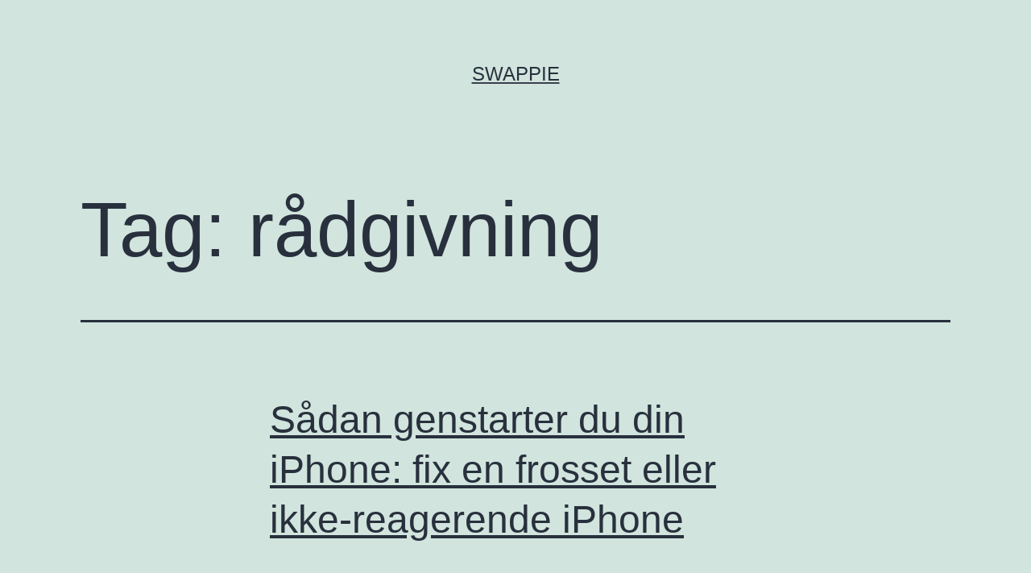

--- FILE ---
content_type: text/css; charset=UTF-8
request_url: https://wp.swappie.cloud/app/themes/twenty-twentyone-child/style.css?ver=100.1.1.78
body_size: -461
content:
/*
Theme Name:     twenty-twentyone-child
Theme URI:      https://swappie.com
Description:    Child theme for the Twenty Twenty-One theme.
Author:         Swappie
Author URI:     https://swappie.com/
Template:       twentytwentyone
Version:        1.0
License:        GNU General Public License v2 or later
License URI:    https://www.gnu.org/licenses/gpl-2.0.html
*/
